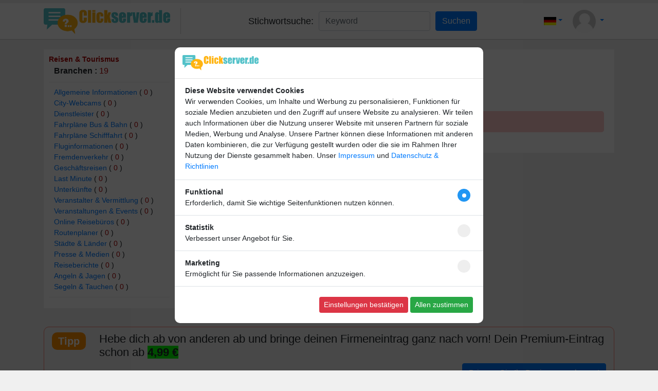

--- FILE ---
content_type: text/html; charset=UTF-8
request_url: https://clickserver.de/category.php?rubrik=Reisen-und-Tourismus&category=Segeln-und-Tauchen
body_size: 6761
content:
<!-- ======================= Header part ======================================================= -->
<!DOCTYPE html PUBLIC "-//W3C//DTD XHTML 1.0 Transitional//EN" "http://www.w3.org/TR/xhtml1/DTD/xhtml1-transitional.dtd">
<HTML>
<head>
    <META charset="utf-8">
    <meta name="revisit-after" content="after 4 days">
<meta name="classification" content="index">
<meta name="distribution" content="Global">
<meta name="rating" content="General">
<meta name="copyright" content="(c) 2023 by Holger Rubey - IT & Mediaservice">
<meta name="author" content="Ihr Name">
<meta name="language" content="AU,DE,CH,de,au,ch">
<meta name="publisher" content="Media-Gigant">
<meta name="page-topic" content="Anzeigenmarkt">
<meta name="page-type" content="Index">
<meta name="audience" content="all">
<meta name="robots" content="index,follow">
<link rel="shortcut icon" href="./favicon.gif">    <meta name="viewport" content="width=device-width, initial-scale=1, maximum-scale=1" />
    <meta name='description' content="Hebe dich ab von anderen ab und bringe deinen Firmeneintrag ganz nach vorn! Dein Premium-Eintrag schon ab 4,99 &euro;" />
    <meta name='keywords' content="Branchenbuch, Branchen, Firmeneintr&auml;ge" />
    <title>Hebe dich ab von anderen ab und bringe deinen Firmeneintrag ganz nach vorn! Dein Premium-Eintrag schon ab 4,99 &euro;</title>
    <link rel="stylesheet" href="https://maxcdn.bootstrapcdn.com/bootstrap/4.5.2/css/bootstrap.min.css">
    <link rel="stylesheet" href="https://cdnjs.cloudflare.com/ajax/libs/Swiper/5.4.5/css/swiper.min.css">
    <link rel='stylesheet' href="https://use.fontawesome.com/releases/v5.0.13/css/all.css" crossorigin="anonymous">
    <link rel="stylesheet" type="text/css" href="./assets/css/light.css">
    <link rel="stylesheet" type="text/css" href="./assets/css/common.css">

    <script src="./assets/js/jquery.min.js"></script>
    <script src="./assets/js/popper.min.js"></script>
    <script src="./assets/js/bootstrap.min.js"></script>
    <script src="https://cdnjs.cloudflare.com/ajax/libs/Swiper/5.4.5/js/swiper.min.js"></script>
    <script src='./assets/js/jquery.bootpag.min.js'></script>
    <script src='https://cdnjs.cloudflare.com/ajax/libs/bootbox.js/5.5.2/bootbox.min.js'></script>
    
</head>
<body>


<!-- ================================= Mobile Menu ==================================  -->
<div id='responsive_div2'></div>

<div class='mobile_menu backcolor'> 
      <a href="index.php">
         <img src='./assets/img/logo.png?version=1768983395' class='mobile_logo'/>
      </a>
      <hr>
      <b> Kategorien </b>
        <div style="margin-left:10px;">
          <A HREF="brows.php">Alle anzeigen</A> <br>
        </div>
      <hr>
      <b> Listing </b>
        <div style="margin-left:10px;"> 
                            <a href="toplist.php">Topliste Besucher </a><br>
                        <a href="newentry.php">Neue Eintr&auml;ge </a>
        </div>
        <hr>
        <b> Suchen </b>
        <div style="margin-left:10px;"> 
            <a href="firmenliste.php">Firmensuche A-Z </a><br>
            <a href="branchenliste.php">Branchensuche A-Z </a><br>
            <a href="livesearch.php">Livesuche </a><br>
            <a href="toplivesearch.php"> TOP100 </a><br>
            <a href="suchtipps.php">Suchtipps </a><br>
            <a href="sbox.php">Suchboxen </a>
        </div>
        <hr>
        <b> Informationen </b>
        <div style="margin-left:10px;"> 
            <a href="anmeldetipps.php">Infos und Regeln </a><br>
            <a href="agb.php">Nutzungsbedingungen </a><br>
            <a href="datenschutz.php">Datenschutz</a><br>
            <a href="widerruf.php">Widerruf</a><br>
            <a href="faq.php">FAQ </a><br>
            <a href="impressum.php">Impressum </a><br>
            <a href="contact.php">Kontakte </a><br>
            <a href="backlink.php">Backlink </a><br>
            <a href="sitemap.php">Sitemap </a><br>
        </div>

</div>

<!-- ============= Cms content editor ==================== -->
<div class="container cms_div" style="text-align:">
    </div>

<!-- =========================== TOp bar ======================================== -->
<div id="topbar" class="backcolor">
    <div class="container topbarmain">
        <div class='mobile_menu_icon'>
        <i class="fas fa-bars" style="font-size: 25px;"></i>
        </div>
        <div class="toplogo">
            <a href="index.php">
                <img src='./assets/img/logo.png?version=1768983395'/>
            </a>
        </div>

   <!-- ------------------------- search part  ----------------------------- -->
        <div class="top_cates">
            <form action="key_search.php" method="post">
                <span>Stichwortsuche: </span>
                <input type="text" name="key_val" class="form-control" placeholder="Keyword" value="" required>
                <input type="submit" class="btn btn-primary" value="Suchen">
            </form>
        </div>

    <!-- --------------- Login icon and login form ------------------------------ -->
        <div class="loginmain" style="display:flex; align-items: center;">
                            <ul class="nav navbar-nav ml-auto multi_lang" style="margin-right:20px;">
                    <li class="nav-item dropdown">
                        <a href="#" class="nav-link dropdown-toggle" data-toggle="dropdown"><img src = "./assets/img/de.gif"/></a>
                                                    <div class="dropdown-menu dropdown-menu-right" style = "min-width:7rem;">
                            <a href="/category.php?rubrik=Reisen-und-Tourismus&category=Segeln-und-Tauchen&lang=de"><img src = "./assets/img/de.gif"/>&nbsp;&nbsp;Deutsch</a>
                            <a href="/category.php?rubrik=Reisen-und-Tourismus&category=Segeln-und-Tauchen&lang=en"><img src = "./assets/img/en.gif"/>&nbsp;&nbsp;Englisch</a>
                        </div>
                    </li>
                </ul>
                            <ul class="nav navbar-nav ml-auto user_login" style="margin-right:20px;">
                <li class="nav-item dropdown">
                    <a href="#" class="nav-link dropdown-toggle" data-toggle="dropdown">
                        <img src="./assets/img/user_black.jpg">                    </a>
                    <div class="dropdown-menu dropdown-menu-right textcenter" style="padding:10px; white-space: nowrap;">
                                                <form name="FormName" action="./login.php" rel="nofollow"  method="post" style="width:200px;">
                            <input type="hidden" name="go" value="login">
                            <div class="form-group">
                                <input type="text"  class="form-control" placeholder="e-Mail Adresse" required="required" name="usermail">
                            </div>
                            <div class="form-group">
                                <input type="password" class="form-control" placeholder="Passwort" required="required" name="pass">
                            </div>
                                <input type="submit" class="submit btn btn-primary btn-block" value=" LogIn...">
                            <div class="form-footer">
                            <center>
                                <br>
                                <a href="passwort.php">Passwort vergessen?</a> 
                            </center>
                            </div>
                        </form>
                          
                    </div>
                </li>
            </ul>            
            
       <!-- -------------- button   ------------------- -->
            
        </div>
    </div>
</div>
<script>
$('.mobile_menu_icon').click(function(){
    $('.mobile_menu').addClass('menu_active');
    $('#responsive_div2').css('display','block');
});
$('#responsive_div2').click(function(){
    $('.mobile_menu').removeClass('menu_active');
    $('#responsive_div2').css('display','none');
})
</script><div class="container main">
    <div class="row">
        <div class="col-xl-3 col-sm-4 col-12">
            <ul class="categorylist backcolor">
    <li>
        <a href="rubrik.php?rubrik=Reisen-und-Tourismus"><span class="colorred bold"> Reisen & Tourismus </span></a>
        <div class="kat_list">
            <div class="font16"><b> Branchen : </b> <span class="colorred"> 19 </span></div>
        </div>
    </li>   
    <li>
        <div class="kat_list">
                    <a href="category.php?rubrik=Reisen-und-Tourismus&category=Allgemeine-Informationen">Allgemeine Informationen</a> ( <span class="colorred">0</span> )</div><div class="kat_list">
                    <a href="category.php?rubrik=Reisen-und-Tourismus&category=City-Webcams">City-Webcams</a> ( <span class="colorred">0</span> )</div><div class="kat_list">
                    <a href="category.php?rubrik=Reisen-und-Tourismus&category=Dienstleister">Dienstleister</a> ( <span class="colorred">0</span> )</div><div class="kat_list">
                    <a href="category.php?rubrik=Reisen-und-Tourismus&category=Fahrplaene-Bus-und-Bahn">Fahrpl&auml;ne Bus & Bahn</a> ( <span class="colorred">0</span> )</div><div class="kat_list">
                    <a href="category.php?rubrik=Reisen-und-Tourismus&category=Fahrplaene-Schifffahrt">Fahrpl&auml;ne Schifffahrt</a> ( <span class="colorred">0</span> )</div><div class="kat_list">
                    <a href="category.php?rubrik=Reisen-und-Tourismus&category=Fluginformationen">Fluginformationen</a> ( <span class="colorred">0</span> )</div><div class="kat_list">
                    <a href="category.php?rubrik=Reisen-und-Tourismus&category=Fremdenverkehr">Fremdenverkehr</a> ( <span class="colorred">0</span> )</div><div class="kat_list">
                    <a href="category.php?rubrik=Reisen-und-Tourismus&category=Geschaeftsreisen">Gesch&auml;ftsreisen</a> ( <span class="colorred">0</span> )</div><div class="kat_list">
                    <a href="category.php?rubrik=Reisen-und-Tourismus&category=Last-Minute">Last Minute</a> ( <span class="colorred">0</span> )</div><div class="kat_list">
                    <a href="category.php?rubrik=Reisen-und-Tourismus&category=Unterkuenfte">Unterk&uuml;nfte</a> ( <span class="colorred">0</span> )</div><div class="kat_list">
                    <a href="category.php?rubrik=Reisen-und-Tourismus&category=Veranstalter-und-Vermittlung">Veranstalter & Vermittlung</a> ( <span class="colorred">0</span> )</div><div class="kat_list">
                    <a href="category.php?rubrik=Reisen-und-Tourismus&category=Veranstaltungen-und-Events">Veranstaltungen & Events</a> ( <span class="colorred">0</span> )</div><div class="kat_list">
                    <a href="category.php?rubrik=Reisen-und-Tourismus&category=Online-Reisebueros">Online Reiseb&uuml;ros</a> ( <span class="colorred">0</span> )</div><div class="kat_list">
                    <a href="category.php?rubrik=Reisen-und-Tourismus&category=Routenplaner">Routenplaner</a> ( <span class="colorred">0</span> )</div><div class="kat_list">
                    <a href="category.php?rubrik=Reisen-und-Tourismus&category=Staedte-und-Laender">St&auml;dte & L&auml;nder</a> ( <span class="colorred">0</span> )</div><div class="kat_list">
                    <a href="category.php?rubrik=Reisen-und-Tourismus&category=Presse-und-Medien">Presse & Medien</a> ( <span class="colorred">0</span> )</div><div class="kat_list">
                    <a href="category.php?rubrik=Reisen-und-Tourismus&category=Reiseberichte">Reiseberichte</a> ( <span class="colorred">0</span> )</div><div class="kat_list">
                    <a href="category.php?rubrik=Reisen-und-Tourismus&category=Angeln-und-Jagen">Angeln & Jagen</a> ( <span class="colorred">0</span> )</div><div class="kat_list">
                    <a href="category.php?rubrik=Reisen-und-Tourismus&category=Segeln-und-Tauchen">Segeln & Tauchen</a> ( <span class="colorred">0</span> )</div>    </li>
        <br>
</ul>
        </div>
        <div class="col-xl-9 col-sm-8 col-12">
            <div class="backcolor padding20">
                <h1 class="pageTitle">Reisen & Tourismus -> Segeln & Tauchen </h1>
                <div class="font16">Eintr&auml;ge : <span class="colorred bold">0</span></div><br><br>
                        <div class="row">
                            <div class="col-xl-12 col-sm-12 col-12">
                                <div class="error_message">keine Daten
                                </div>
                            </div>
                        </div>            </div>
        </div>
    </div>
<!-- =============== Tipp part ===================================================== -->
<div class="row margin0 tipp_div">
        <div class="col-xl-1 col-sm-3 col-4">
            <div class="tipp_mark">
                Tipp
            </div>
        </div>
        <div class="col-xl-11 col-sm-9 col-8">
           <h3>Hebe dich ab von anderen ab und bringe deinen Firmeneintrag ganz nach vorn! Dein Premium-Eintrag schon ab <span style="background-color: lime;"><strong>4,99 &euro;</strong></span></h3>        </div>
        <div class="col-xl-12 col-sm-12 col-12 textright">
            <a href="/anmelden.php?acc_type=premium"><button class="btn btn-primary">Bringen Sie Ihr Business nach vorn! </button></a>
        </div>
</div>
<div class="row">
    <div class="col-xl-12 col-sm-12 col-12 footer_adv">
                <div>  </div>
        <div>  </div>
    </div>
</div>
<!-- ==================== Footer menu links part ============================= -->
<div class="row">
    <div class="col-xl-4 col-sm-6 col-12 footer_menu">
        <span class='menu_title '> Listing </span>
        <div class="menu_content "> 
                            <a href="toplist.php">Topliste Besucher </a><br>
                        <a href="newentry.php">Neue Eintr&auml;ge </a>
        </div>
        <br>
                <span class='menu_title'> Suchen </span>
        <div class="menu_content"> 
            <a href="firmenliste.php">Firmensuche A-Z </a><br>
            <a href="branchenliste.php">Branchensuche A-Z </a><br>
            <a href="livesearch.php">Livesuche </a><br>
            <a href="toplivesearch.php"> TOP100 </a><br>
            <a href="suchtipps.php">Suchtipps </a><br>
            <a href="sbox.php">Suchboxen </a>
        </div>
        <br>
            </div>
    <div class="col-xl-4 col-sm-6 col-12 footer_menu">
        <span class='menu_title '> Informationen </span>
        <div class="menu_content "> 
            <a href="anmeldetipps.php">Infos und Regeln </a><br>
            <a href="agb.php">Nutzungsbedingungen </a><br>
            <a href="datenschutz.php">Datenschutz</a><br>
            <a href="widerruf.php">Widerruf</a><br>
            <a href="faq.php">FAQ </a><br>
            <a href="impressum.php">Impressum </a><br>
            <a href="contact.php">Kontakt </a><br>
            <a href="backlink.php">Backlink </a><br>
            <a href="sitemap.php">Sitemap </a><br>
        </div>
    </div>
    <div class="col-xl-4 col-sm-12 col-12">
                <div class="backcolor padding10_20 border-radius">
            <a href="newsletter.php" class="menu_title">Newsletter abonnieren </a><br><br>
            Melden Sie sich f&uuml;r unseren Newsletter an, um kein Neuigkeiten mehr zu verpassen.            <br><br>
            <form action="news_reg.php" method="post" class="form-inline" >
                                <input type="hidden" value="567005289" name="rand" />
                <input type="email" name="newsletter_email" class="form-control footer_news_input" required>
                <input type="submit" class="btn btn-warning" value="Los" id="news_btn">
            </form>
            <br>
            <div style="display:flex">
                <input type="checkbox" id="news_check"> &nbsp;&nbsp;
                <div style="margin-top:-5px;"> Ich willige ein, dass meine Angaben laut Datenschutzerkl&auml;rung zweckgebunden verarbeitet werden. </div>
            </div>
        </div>
            </div>
</div>

<!-- ======== footer content from admin content editor ======================== -->

<!-- =========================================================================== -->
<div class="row">
    <div class="col-12" style="text-align:center;">
        <p><b>Copyright</b> (c) 2023 by Scriptfabrik Ltd | alle Rechte vorbehalten - Script: <a href="https://www.scriptfabrik.de" target="_blank">SF-Branchenbuch V3 Pro </a><p></b>
<strong><a href="https://goodnightring.de">Anti Schnarchring</a> </strong>|
<strong><a href="https://www.1und1.de/?ps_id=P27403383">TOP Handys und DSL</a> </strong>|
<strong><a href="https://www.bon-kredit-partnerprogramm.de/ebook.php?pid=35584&subid=ebook">10 Tipps f&uuml;r den schnellen Sofortkredit</a> </strong>| <strong><a href="https://a.partner-versicherung.de/click.php?partner_id=60789&ad_id=15&deep=kfz-versicherung">KFZ-Versicherung</a> </strong>| <a href="https://a.partner-versicherung.de/click.php?partner_id=60789&ad_id=15&deep=motorradversicherung"><strong>Motorrat-Versicherung</strong></a> | <strong><a href="https://a.partner-versicherung.de/click.php?partner_id=60789&ad_id=15&deep=haftpflichtversicherung">Haftpflichtversicherung</a></strong> | <a href="https://a.partner-versicherung.de/click.php?partner_id=60789&ad_id=15&deep=hausratversicherung"><strong>Hausrat-Versicherung</strong></a> | <a href="https://a.partner-versicherung.de/click.php?partner_id=60789&ad_id=15&deep=immobilienverkauf"><strong>Immobilienverkauf</strong></a> | <a href="https://a.partner-versicherung.de/click.php?partner_id=60789&ad_id=15&deep=baufinanzierung"><strong>Baufinanzierung</strong></a> | <a href="https://a.partner-versicherung.de/click.php?partner_id=60789&ad_id=15&deep=kredit"><strong>Kredit</strong></a> | <strong><a href="https://a.check24.net/misc/click.php?pid=73992&aid=18&deep=stromanbieter-wechseln&cat=1">Strom</a> </strong>| <a href="https://a.check24.net/misc/click.php?pid=73992&aid=18&deep=oekostrom&cat=5"><strong>&Ouml;kostrom</strong></a> | <a href="https://a.check24.net/misc/click.php?pid=73992&aid=18&deep=gasanbieter-wechseln&cat=3"><strong>Gas-Vergleich</strong></a> | <a href="https://a.check24.net/misc/click.php?pid=73992&aid=18&deep=dsl-anbieterwechsel&cat=4"><strong>DSL-Vergleich</strong></a> | <a href="https://a.check24.net/misc/click.php?pid=73992&aid=18&deep=pauschalreisen-vergleich&cat=9"><strong>Pauschalreise</strong></a> | <a href="https://a.check24.net/misc/click.php?pid=73992&aid=18&deep=mietwagen-preisvergleich&cat=10"><strong>Mietwagen</strong></a> | <a href="https://a.check24.net/misc/click.php?pid=73992&aid=18&cat=12"><strong>Ferienhaus D&auml;nemark</strong></a></p>Mittwoch der 21. Januar | Seite generiert in <b>0.0927</b> Sekunden    </div>
</div>
<br>
</div>


<!-- // ================== statistics part ================================== -->
<div id="statistics">
    <div class="container">
                <div class="row margintb10">
                        <div class="col-xl-8 col-sm-12 col-12">
                    <b>Besucher : </b>
                    Gez&auml;hlt seit : 01.09.2023                    | Aufrufe: 1.606.233 
                    | Besucher: 149.200 
                    | Aufrufe heute: 90 
                    | Besucher heute: 82 
                    <br>
                    <b>Mitglieder : </b> 
                    Mitglieder: 0 
                    | heute online: 0 
                    | jetzt online: 0                                    </div>
                                    </div>
            </div>
</div>

<style type="text/css">
    .CookieView {
        display: none;
        position: fixed;
        width: 100%;
        height: 100%;
        top: 0px;
        z-index: 1000;
        background: rgba(0, 0, 0, 0.7);
    }
    .CookieViewCenter {
        display: flex;
        width: 100%;
        height: 100%;
        justify-content: center;
        align-items: center;
    }
    .CookieContainer {
        width: 600px;
        max-width:100%;
        background: #fff;
        border-radius: 10px;
    }
    .CookieTop {
        border-radius: 6px 6px 0 0;
        padding: 15px;
        border-bottom: 1px solid #e2e2e2;
    }
    .cookieLogo{
        height:30px;
    }
    .cookieContent p{
        margin-bottom:2px;
    }
</style>

<div class="CookieView" id="CookieView">
    <div class="CookieViewCenter">
        <div class="CookieContainer">
            <div class="CookieTop"><img class="cookieLogo" src="./assets/img/logo.png?v=1768983396" /></div>
            <div class="padding13-20 border-bottom cookieContent">
                <p><strong>Diese Website verwendet Cookies</strong><br/>Wir verwenden Cookies, um Inhalte und Werbung zu personalisieren, Funktionen f&uuml;r soziale Medien anzubieten und den Zugriff auf unsere Website zu analysieren. Wir teilen auch Informationen &uuml;ber die Nutzung unserer Website mit unseren Partnern f&uuml;r soziale Medien, Werbung und Analyse. Unsere Partner k&ouml;nnen diese Informationen mit anderen Daten kombinieren, die zur Verf&uuml;gung gestellt wurden oder die sie im Rahmen Ihrer Nutzung der Dienste gesammelt haben. Unser <a href=&quot;impressum.php&quot;>Impressum</a> und <a href=&quot;datenschutz.php&quot;>Datenschutz &amp; Richtlinien</a></p>            </div>
            <div class="padding13-20 border-bottom spaceBetween align-center">
                <div>
                    <div class="fontBold">Funktional</div>
                    <div>Erforderlich, damit Sie wichtige Seitenfunktionen nutzen können.</div>
                </div>
                <div>
                    <label class="myCheck centerCheck">
                         <input type="checkbox" id="cookieCh1" checked>
                         <span class="checkmark"></span>
                    </label>                    
                </div>
            </div>
            <div class="padding13-20 border-bottom spaceBetween align-center">
                <div>
                    <div class="fontBold">Statistik</div>
                    <div>Verbessert unser Angebot für Sie.</div>
                </div>
                <div>
                    <label class="myCheck centerCheck">
                         <input type="checkbox" id="cookieCh2">
                         <span class="checkmark"></span>
                    </label>                    
                </div>
            </div>
            <div class="padding13-20 border-bottom spaceBetween align-center">
                <div>
                    <div class="fontBold">Marketing</div>
                    <div>Ermöglicht für Sie passende Informationen anzuzeigen.</div>
                </div>
                <div>
                    <label class="myCheck centerCheck">
                         <input type="checkbox" id="cookieCh3">
                         <span class="checkmark"></span>
                    </label>                    
                </div>
            </div>
            <div class="text-right padding20">
                <button class="btn btn-danger btn-sm" onclick="setCookie('clicklink', 'yes', )">
                    Einstellungen bestätigen                </button>
                <button class="btn btn-success btn-sm" onclick="setCookie('clicklink', 'yes', )">
                    Allen zustimmen                </button>
            </div>
        </div>
    </div>
</div>

<script>
    function setCookie(cname, cvalue, exdays) {
        var d = new Date();
        d.setTime(d.getTime() + (exdays*2628000*7));
        var expires = "expires="+d.toUTCString();
        document.cookie = cname + "=" + cvalue + "; " + expires;
        document.getElementById('CookieView').style.display = 'none';
    }

    function getCookie(cname) {
        var name = cname + "=";
        var ca = document.cookie.split(';');
        for(var i=0; i<ca.length; i++) {
            var c = ca[i];
            while (c.charAt(0)==' ') c = c.substring(1);
            if (c.indexOf(name) == 0) return c.substring(name.length,c.length);
        }
        return "";
    }

    var cookieString = getCookie("clicklink");
    if(cookieString == "yes"){
        document.getElementById('CookieView').style.display = 'none';
    } else {
        document.getElementById('CookieView').style.display = 'block';
    }

</script>

<script>
    disp_news_btn($('#news_check').prop('checked'));
    $('#news_check').click(function(){
        disp_news_btn($(this).prop('checked'));
    });
    function disp_news_btn(ch){
        $('#news_btn').attr('disabled',!ch); 
    }
</script>
</HTML><script>
document.title = ' - Ihre Visitenkarte im Internet - Branche: Reisen & Tourismus';
$('.pagination-here').bootpag({
    total: 0,          
    page: 1,            
    maxVisible: 6,     
    leaps: true
});

$('.pagination-here').on("page", function(event, num){
   cp=num-1;
   location.href="category.php?rubrik=Reisen-und-Tourismus&category=Segeln-und-Tauchen&sort_val=datum&order_val=DESC&cp="+cp;
});   
$('.sort_icon, .sort_value').click(function(){
    $('.sort_detail').slideToggle();
})

$('.order_value').click(function(){
            location.href="category.php?rubrik=Reisen-und-Tourismus&category=Segeln-und-Tauchen&sort_val=datum&order_val=ASC";
    })
</script>

--- FILE ---
content_type: text/css
request_url: https://clickserver.de/assets/css/light.css
body_size: 1147
content:
body {
    background-color: rgb(240, 240, 240);
}

##div#topads{
##background-size: cover;
###}

.backcolor, .backcolor2{
    background-color: white;
}
.textcoloe{
    color:black;
}
.backcolor1{
    background-color: #29a3b7;
}
.backflur{
    background-color:#fdfdfd;
}
.backgray{
    background-color:#f5f5f5;
}
#statistics{
    background-color: rgb(34, 34, 34);
    color:white;
}
#statistics a{
    color: yellow;
}
.gal_rub{
    color:#000000;
}
.gal_comp{
    color:#ffffff;
}
.clss1{
    border-bottom:1px dotted black;
}
.clss2{
    border-left:1px dotted rgb(92, 92, 92);
}
.address_value{
    color: #7b7b7b;
}
.sub_addr_tit{
    color: black;
}
.ad_list_des_back{
    background: linear-gradient(
        to top, 
        rgba(255,255,255,1) 0%, 
        rgba(255,255,255,0) 30%, 
        rgba(255,255,255,0) 100%
    ); 
}
.spam_link:hover{
    color:#033974;
}
.hours_table{
    border: 1px solid rgba(0,0,0,.1);
}
.hours_table td{
    border: 1px solid rgba(0,0,0,.1);
}
.payment_des{
    background-color: #e8e8e8;
}

#.top_img.gallery_img{
#    background-size: cover !important;
#}
#div.gallery_img {
#    background-size: cover !important;
#}

